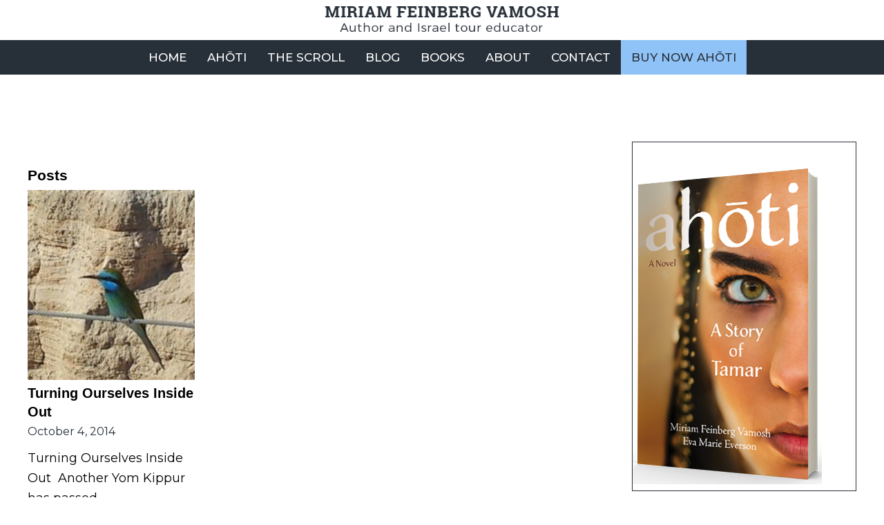

--- FILE ---
content_type: text/html; charset=UTF-8
request_url: https://miriamfeinbergvamosh.com/tag/bee-eaters/
body_size: 75776
content:
<!DOCTYPE html>
<html lang="en-US" class="html_stretched responsive av-preloader-disabled av-custom-lightbox  html_header_top html_logo_center html_bottom_nav_header html_menu_right html_custom html_header_sticky html_header_shrinking html_mobile_menu_phone html_header_searchicon_disabled html_content_align_center html_header_unstick_top_disabled html_header_stretch_disabled html_minimal_header html_av-submenu-hidden html_av-submenu-display-click html_av-overlay-side html_av-overlay-side-classic html_2 html_av-submenu-noclone html_entry_id_495 av-no-preview html_text_menu_active ">
<head><style>img.lazy{min-height:1px}</style><link href="https://miriamfeinbergvamosh.com/wp-content/plugins/w3-total-cache/pub/js/lazyload.min.js" as="script">
<meta charset="UTF-8" />


<!-- mobile setting -->
<meta name="viewport" content="width=device-width, initial-scale=1, maximum-scale=1">

<!-- Scripts/CSS and wp_head hook -->
<meta name='robots' content='index, follow, max-image-preview:large, max-snippet:-1, max-video-preview:-1' />
	<style>img:is([sizes="auto" i], [sizes^="auto," i]) { contain-intrinsic-size: 3000px 1500px }</style>
	
	<!-- This site is optimized with the Yoast SEO plugin v25.8 - https://yoast.com/wordpress/plugins/seo/ -->
	<title>bee-eaters Archives - Miriam Feinberg Vamosh&#039;s blog</title>
	<link rel="canonical" href="https://miriamfeinbergvamosh.com/tag/bee-eaters/" />
	<meta property="og:locale" content="en_US" />
	<meta property="og:type" content="article" />
	<meta property="og:title" content="bee-eaters Archives - Miriam Feinberg Vamosh&#039;s blog" />
	<meta property="og:url" content="https://miriamfeinbergvamosh.com/tag/bee-eaters/" />
	<meta property="og:site_name" content="Miriam Feinberg Vamosh&#039;s blog" />
	<meta name="twitter:card" content="summary_large_image" />
	<script type="application/ld+json" class="yoast-schema-graph">{"@context":"https://schema.org","@graph":[{"@type":"CollectionPage","@id":"https://miriamfeinbergvamosh.com/tag/bee-eaters/","url":"https://miriamfeinbergvamosh.com/tag/bee-eaters/","name":"bee-eaters Archives - Miriam Feinberg Vamosh&#039;s blog","isPartOf":{"@id":"https://miriamfeinbergvamosh.com/#website"},"primaryImageOfPage":{"@id":"https://miriamfeinbergvamosh.com/tag/bee-eaters/#primaryimage"},"image":{"@id":"https://miriamfeinbergvamosh.com/tag/bee-eaters/#primaryimage"},"thumbnailUrl":"https://miriamfeinbergvamosh.com/wp-content/uploads/2014/10/Bird-bee-eater-Qumran-2013-bigger.jpg","breadcrumb":{"@id":"https://miriamfeinbergvamosh.com/tag/bee-eaters/#breadcrumb"},"inLanguage":"en-US"},{"@type":"ImageObject","inLanguage":"en-US","@id":"https://miriamfeinbergvamosh.com/tag/bee-eaters/#primaryimage","url":"https://miriamfeinbergvamosh.com/wp-content/uploads/2014/10/Bird-bee-eater-Qumran-2013-bigger.jpg","contentUrl":"https://miriamfeinbergvamosh.com/wp-content/uploads/2014/10/Bird-bee-eater-Qumran-2013-bigger.jpg","width":352,"height":600},{"@type":"BreadcrumbList","@id":"https://miriamfeinbergvamosh.com/tag/bee-eaters/#breadcrumb","itemListElement":[{"@type":"ListItem","position":1,"name":"Home","item":"https://miriamfeinbergvamosh.com/home/"},{"@type":"ListItem","position":2,"name":"bee-eaters"}]},{"@type":"WebSite","@id":"https://miriamfeinbergvamosh.com/#website","url":"https://miriamfeinbergvamosh.com/","name":"Miriam Feinberg Vamosh&#039;s blog","description":"Miriam Feinberg Vamosh&#039;s blog","potentialAction":[{"@type":"SearchAction","target":{"@type":"EntryPoint","urlTemplate":"https://miriamfeinbergvamosh.com/?s={search_term_string}"},"query-input":{"@type":"PropertyValueSpecification","valueRequired":true,"valueName":"search_term_string"}}],"inLanguage":"en-US"}]}</script>
	<!-- / Yoast SEO plugin. -->


<link rel="alternate" type="application/rss+xml" title="Miriam Feinberg Vamosh&#039;s blog &raquo; Feed" href="https://miriamfeinbergvamosh.com/feed/" />
<link rel="alternate" type="application/rss+xml" title="Miriam Feinberg Vamosh&#039;s blog &raquo; Comments Feed" href="https://miriamfeinbergvamosh.com/comments/feed/" />
<link rel="alternate" type="application/rss+xml" title="Miriam Feinberg Vamosh&#039;s blog &raquo; bee-eaters Tag Feed" href="https://miriamfeinbergvamosh.com/tag/bee-eaters/feed/" />
		<!-- This site uses the Google Analytics by MonsterInsights plugin v9.7.0 - Using Analytics tracking - https://www.monsterinsights.com/ -->
							<script src="//www.googletagmanager.com/gtag/js?id=G-JZ5FRNMB24"  data-cfasync="false" data-wpfc-render="false" type="text/javascript" async></script>
			<script data-cfasync="false" data-wpfc-render="false" type="text/javascript">
				var mi_version = '9.7.0';
				var mi_track_user = true;
				var mi_no_track_reason = '';
								var MonsterInsightsDefaultLocations = {"page_location":"https:\/\/miriamfeinbergvamosh.com\/tag\/bee-eaters\/"};
								if ( typeof MonsterInsightsPrivacyGuardFilter === 'function' ) {
					var MonsterInsightsLocations = (typeof MonsterInsightsExcludeQuery === 'object') ? MonsterInsightsPrivacyGuardFilter( MonsterInsightsExcludeQuery ) : MonsterInsightsPrivacyGuardFilter( MonsterInsightsDefaultLocations );
				} else {
					var MonsterInsightsLocations = (typeof MonsterInsightsExcludeQuery === 'object') ? MonsterInsightsExcludeQuery : MonsterInsightsDefaultLocations;
				}

								var disableStrs = [
										'ga-disable-G-JZ5FRNMB24',
									];

				/* Function to detect opted out users */
				function __gtagTrackerIsOptedOut() {
					for (var index = 0; index < disableStrs.length; index++) {
						if (document.cookie.indexOf(disableStrs[index] + '=true') > -1) {
							return true;
						}
					}

					return false;
				}

				/* Disable tracking if the opt-out cookie exists. */
				if (__gtagTrackerIsOptedOut()) {
					for (var index = 0; index < disableStrs.length; index++) {
						window[disableStrs[index]] = true;
					}
				}

				/* Opt-out function */
				function __gtagTrackerOptout() {
					for (var index = 0; index < disableStrs.length; index++) {
						document.cookie = disableStrs[index] + '=true; expires=Thu, 31 Dec 2099 23:59:59 UTC; path=/';
						window[disableStrs[index]] = true;
					}
				}

				if ('undefined' === typeof gaOptout) {
					function gaOptout() {
						__gtagTrackerOptout();
					}
				}
								window.dataLayer = window.dataLayer || [];

				window.MonsterInsightsDualTracker = {
					helpers: {},
					trackers: {},
				};
				if (mi_track_user) {
					function __gtagDataLayer() {
						dataLayer.push(arguments);
					}

					function __gtagTracker(type, name, parameters) {
						if (!parameters) {
							parameters = {};
						}

						if (parameters.send_to) {
							__gtagDataLayer.apply(null, arguments);
							return;
						}

						if (type === 'event') {
														parameters.send_to = monsterinsights_frontend.v4_id;
							var hookName = name;
							if (typeof parameters['event_category'] !== 'undefined') {
								hookName = parameters['event_category'] + ':' + name;
							}

							if (typeof MonsterInsightsDualTracker.trackers[hookName] !== 'undefined') {
								MonsterInsightsDualTracker.trackers[hookName](parameters);
							} else {
								__gtagDataLayer('event', name, parameters);
							}
							
						} else {
							__gtagDataLayer.apply(null, arguments);
						}
					}

					__gtagTracker('js', new Date());
					__gtagTracker('set', {
						'developer_id.dZGIzZG': true,
											});
					if ( MonsterInsightsLocations.page_location ) {
						__gtagTracker('set', MonsterInsightsLocations);
					}
										__gtagTracker('config', 'G-JZ5FRNMB24', {"forceSSL":"true"} );
										window.gtag = __gtagTracker;										(function () {
						/* https://developers.google.com/analytics/devguides/collection/analyticsjs/ */
						/* ga and __gaTracker compatibility shim. */
						var noopfn = function () {
							return null;
						};
						var newtracker = function () {
							return new Tracker();
						};
						var Tracker = function () {
							return null;
						};
						var p = Tracker.prototype;
						p.get = noopfn;
						p.set = noopfn;
						p.send = function () {
							var args = Array.prototype.slice.call(arguments);
							args.unshift('send');
							__gaTracker.apply(null, args);
						};
						var __gaTracker = function () {
							var len = arguments.length;
							if (len === 0) {
								return;
							}
							var f = arguments[len - 1];
							if (typeof f !== 'object' || f === null || typeof f.hitCallback !== 'function') {
								if ('send' === arguments[0]) {
									var hitConverted, hitObject = false, action;
									if ('event' === arguments[1]) {
										if ('undefined' !== typeof arguments[3]) {
											hitObject = {
												'eventAction': arguments[3],
												'eventCategory': arguments[2],
												'eventLabel': arguments[4],
												'value': arguments[5] ? arguments[5] : 1,
											}
										}
									}
									if ('pageview' === arguments[1]) {
										if ('undefined' !== typeof arguments[2]) {
											hitObject = {
												'eventAction': 'page_view',
												'page_path': arguments[2],
											}
										}
									}
									if (typeof arguments[2] === 'object') {
										hitObject = arguments[2];
									}
									if (typeof arguments[5] === 'object') {
										Object.assign(hitObject, arguments[5]);
									}
									if ('undefined' !== typeof arguments[1].hitType) {
										hitObject = arguments[1];
										if ('pageview' === hitObject.hitType) {
											hitObject.eventAction = 'page_view';
										}
									}
									if (hitObject) {
										action = 'timing' === arguments[1].hitType ? 'timing_complete' : hitObject.eventAction;
										hitConverted = mapArgs(hitObject);
										__gtagTracker('event', action, hitConverted);
									}
								}
								return;
							}

							function mapArgs(args) {
								var arg, hit = {};
								var gaMap = {
									'eventCategory': 'event_category',
									'eventAction': 'event_action',
									'eventLabel': 'event_label',
									'eventValue': 'event_value',
									'nonInteraction': 'non_interaction',
									'timingCategory': 'event_category',
									'timingVar': 'name',
									'timingValue': 'value',
									'timingLabel': 'event_label',
									'page': 'page_path',
									'location': 'page_location',
									'title': 'page_title',
									'referrer' : 'page_referrer',
								};
								for (arg in args) {
																		if (!(!args.hasOwnProperty(arg) || !gaMap.hasOwnProperty(arg))) {
										hit[gaMap[arg]] = args[arg];
									} else {
										hit[arg] = args[arg];
									}
								}
								return hit;
							}

							try {
								f.hitCallback();
							} catch (ex) {
							}
						};
						__gaTracker.create = newtracker;
						__gaTracker.getByName = newtracker;
						__gaTracker.getAll = function () {
							return [];
						};
						__gaTracker.remove = noopfn;
						__gaTracker.loaded = true;
						window['__gaTracker'] = __gaTracker;
					})();
									} else {
										console.log("");
					(function () {
						function __gtagTracker() {
							return null;
						}

						window['__gtagTracker'] = __gtagTracker;
						window['gtag'] = __gtagTracker;
					})();
									}
			</script>
			
							<!-- / Google Analytics by MonsterInsights -->
		
<!-- google webfont font replacement -->

			<script type='text/javascript'>
			if(!document.cookie.match(/aviaPrivacyGoogleWebfontsDisabled/)){
				(function() {
					var f = document.createElement('link');
					
					f.type 	= 'text/css';
					f.rel 	= 'stylesheet';
					f.href 	= '//fonts.googleapis.com/css?family=Roboto+Slab:100,300,400,700%7CMontserrat:100,200,300,400,500,600,700,800,900';
					f.id 	= 'avia-google-webfont';
					
					document.getElementsByTagName('head')[0].appendChild(f);
				})();
			}
			</script>
			<script type="text/javascript">
/* <![CDATA[ */
window._wpemojiSettings = {"baseUrl":"https:\/\/s.w.org\/images\/core\/emoji\/16.0.1\/72x72\/","ext":".png","svgUrl":"https:\/\/s.w.org\/images\/core\/emoji\/16.0.1\/svg\/","svgExt":".svg","source":{"concatemoji":"https:\/\/miriamfeinbergvamosh.com\/wp-includes\/js\/wp-emoji-release.min.js?ver=6.8.3"}};
/*! This file is auto-generated */
!function(s,n){var o,i,e;function c(e){try{var t={supportTests:e,timestamp:(new Date).valueOf()};sessionStorage.setItem(o,JSON.stringify(t))}catch(e){}}function p(e,t,n){e.clearRect(0,0,e.canvas.width,e.canvas.height),e.fillText(t,0,0);var t=new Uint32Array(e.getImageData(0,0,e.canvas.width,e.canvas.height).data),a=(e.clearRect(0,0,e.canvas.width,e.canvas.height),e.fillText(n,0,0),new Uint32Array(e.getImageData(0,0,e.canvas.width,e.canvas.height).data));return t.every(function(e,t){return e===a[t]})}function u(e,t){e.clearRect(0,0,e.canvas.width,e.canvas.height),e.fillText(t,0,0);for(var n=e.getImageData(16,16,1,1),a=0;a<n.data.length;a++)if(0!==n.data[a])return!1;return!0}function f(e,t,n,a){switch(t){case"flag":return n(e,"\ud83c\udff3\ufe0f\u200d\u26a7\ufe0f","\ud83c\udff3\ufe0f\u200b\u26a7\ufe0f")?!1:!n(e,"\ud83c\udde8\ud83c\uddf6","\ud83c\udde8\u200b\ud83c\uddf6")&&!n(e,"\ud83c\udff4\udb40\udc67\udb40\udc62\udb40\udc65\udb40\udc6e\udb40\udc67\udb40\udc7f","\ud83c\udff4\u200b\udb40\udc67\u200b\udb40\udc62\u200b\udb40\udc65\u200b\udb40\udc6e\u200b\udb40\udc67\u200b\udb40\udc7f");case"emoji":return!a(e,"\ud83e\udedf")}return!1}function g(e,t,n,a){var r="undefined"!=typeof WorkerGlobalScope&&self instanceof WorkerGlobalScope?new OffscreenCanvas(300,150):s.createElement("canvas"),o=r.getContext("2d",{willReadFrequently:!0}),i=(o.textBaseline="top",o.font="600 32px Arial",{});return e.forEach(function(e){i[e]=t(o,e,n,a)}),i}function t(e){var t=s.createElement("script");t.src=e,t.defer=!0,s.head.appendChild(t)}"undefined"!=typeof Promise&&(o="wpEmojiSettingsSupports",i=["flag","emoji"],n.supports={everything:!0,everythingExceptFlag:!0},e=new Promise(function(e){s.addEventListener("DOMContentLoaded",e,{once:!0})}),new Promise(function(t){var n=function(){try{var e=JSON.parse(sessionStorage.getItem(o));if("object"==typeof e&&"number"==typeof e.timestamp&&(new Date).valueOf()<e.timestamp+604800&&"object"==typeof e.supportTests)return e.supportTests}catch(e){}return null}();if(!n){if("undefined"!=typeof Worker&&"undefined"!=typeof OffscreenCanvas&&"undefined"!=typeof URL&&URL.createObjectURL&&"undefined"!=typeof Blob)try{var e="postMessage("+g.toString()+"("+[JSON.stringify(i),f.toString(),p.toString(),u.toString()].join(",")+"));",a=new Blob([e],{type:"text/javascript"}),r=new Worker(URL.createObjectURL(a),{name:"wpTestEmojiSupports"});return void(r.onmessage=function(e){c(n=e.data),r.terminate(),t(n)})}catch(e){}c(n=g(i,f,p,u))}t(n)}).then(function(e){for(var t in e)n.supports[t]=e[t],n.supports.everything=n.supports.everything&&n.supports[t],"flag"!==t&&(n.supports.everythingExceptFlag=n.supports.everythingExceptFlag&&n.supports[t]);n.supports.everythingExceptFlag=n.supports.everythingExceptFlag&&!n.supports.flag,n.DOMReady=!1,n.readyCallback=function(){n.DOMReady=!0}}).then(function(){return e}).then(function(){var e;n.supports.everything||(n.readyCallback(),(e=n.source||{}).concatemoji?t(e.concatemoji):e.wpemoji&&e.twemoji&&(t(e.twemoji),t(e.wpemoji)))}))}((window,document),window._wpemojiSettings);
/* ]]> */
</script>
<link rel='stylesheet' id='avia-grid-css' href='https://miriamfeinbergvamosh.com/wp-content/themes/enfold/css/grid.css?ver=4.5.5' type='text/css' media='all' />
<link rel='stylesheet' id='avia-base-css' href='https://miriamfeinbergvamosh.com/wp-content/themes/enfold/css/base.css?ver=4.5.5' type='text/css' media='all' />
<link rel='stylesheet' id='avia-layout-css' href='https://miriamfeinbergvamosh.com/wp-content/themes/enfold/css/layout.css?ver=4.5.5' type='text/css' media='all' />
<link rel='stylesheet' id='avia-module-blog-css' href='https://miriamfeinbergvamosh.com/wp-content/themes/enfold/config-templatebuilder/avia-shortcodes/blog/blog.css?ver=6.8.3' type='text/css' media='all' />
<link rel='stylesheet' id='avia-module-postslider-css' href='https://miriamfeinbergvamosh.com/wp-content/themes/enfold/config-templatebuilder/avia-shortcodes/postslider/postslider.css?ver=6.8.3' type='text/css' media='all' />
<link rel='stylesheet' id='avia-module-button-css' href='https://miriamfeinbergvamosh.com/wp-content/themes/enfold/config-templatebuilder/avia-shortcodes/buttons/buttons.css?ver=6.8.3' type='text/css' media='all' />
<link rel='stylesheet' id='avia-module-comments-css' href='https://miriamfeinbergvamosh.com/wp-content/themes/enfold/config-templatebuilder/avia-shortcodes/comments/comments.css?ver=6.8.3' type='text/css' media='all' />
<link rel='stylesheet' id='avia-module-gallery-css' href='https://miriamfeinbergvamosh.com/wp-content/themes/enfold/config-templatebuilder/avia-shortcodes/gallery/gallery.css?ver=6.8.3' type='text/css' media='all' />
<link rel='stylesheet' id='avia-module-gridrow-css' href='https://miriamfeinbergvamosh.com/wp-content/themes/enfold/config-templatebuilder/avia-shortcodes/grid_row/grid_row.css?ver=6.8.3' type='text/css' media='all' />
<link rel='stylesheet' id='avia-module-icon-css' href='https://miriamfeinbergvamosh.com/wp-content/themes/enfold/config-templatebuilder/avia-shortcodes/icon/icon.css?ver=6.8.3' type='text/css' media='all' />
<link rel='stylesheet' id='avia-module-image-css' href='https://miriamfeinbergvamosh.com/wp-content/themes/enfold/config-templatebuilder/avia-shortcodes/image/image.css?ver=6.8.3' type='text/css' media='all' />
<link rel='stylesheet' id='avia-module-slideshow-ls-css' href='https://miriamfeinbergvamosh.com/wp-content/themes/enfold/config-templatebuilder/avia-shortcodes/slideshow_layerslider/slideshow_layerslider.css?ver=6.8.3' type='text/css' media='all' />
<link rel='stylesheet' id='avia-module-social-css' href='https://miriamfeinbergvamosh.com/wp-content/themes/enfold/config-templatebuilder/avia-shortcodes/social_share/social_share.css?ver=6.8.3' type='text/css' media='all' />
<link rel='stylesheet' id='avia-module-slideshow-css' href='https://miriamfeinbergvamosh.com/wp-content/themes/enfold/config-templatebuilder/avia-shortcodes/slideshow/slideshow.css?ver=6.8.3' type='text/css' media='all' />
<link rel='stylesheet' id='avia-module-testimonials-css' href='https://miriamfeinbergvamosh.com/wp-content/themes/enfold/config-templatebuilder/avia-shortcodes/testimonials/testimonials.css?ver=6.8.3' type='text/css' media='all' />
<link rel='stylesheet' id='avia-module-video-css' href='https://miriamfeinbergvamosh.com/wp-content/themes/enfold/config-templatebuilder/avia-shortcodes/video/video.css?ver=6.8.3' type='text/css' media='all' />
<style id='wp-emoji-styles-inline-css' type='text/css'>

	img.wp-smiley, img.emoji {
		display: inline !important;
		border: none !important;
		box-shadow: none !important;
		height: 1em !important;
		width: 1em !important;
		margin: 0 0.07em !important;
		vertical-align: -0.1em !important;
		background: none !important;
		padding: 0 !important;
	}
</style>
<link rel='stylesheet' id='wp-block-library-css' href='https://miriamfeinbergvamosh.com/wp-includes/css/dist/block-library/style.min.css?ver=6.8.3' type='text/css' media='all' />
<style id='classic-theme-styles-inline-css' type='text/css'>
/*! This file is auto-generated */
.wp-block-button__link{color:#fff;background-color:#32373c;border-radius:9999px;box-shadow:none;text-decoration:none;padding:calc(.667em + 2px) calc(1.333em + 2px);font-size:1.125em}.wp-block-file__button{background:#32373c;color:#fff;text-decoration:none}
</style>
<style id='global-styles-inline-css' type='text/css'>
:root{--wp--preset--aspect-ratio--square: 1;--wp--preset--aspect-ratio--4-3: 4/3;--wp--preset--aspect-ratio--3-4: 3/4;--wp--preset--aspect-ratio--3-2: 3/2;--wp--preset--aspect-ratio--2-3: 2/3;--wp--preset--aspect-ratio--16-9: 16/9;--wp--preset--aspect-ratio--9-16: 9/16;--wp--preset--color--black: #000000;--wp--preset--color--cyan-bluish-gray: #abb8c3;--wp--preset--color--white: #ffffff;--wp--preset--color--pale-pink: #f78da7;--wp--preset--color--vivid-red: #cf2e2e;--wp--preset--color--luminous-vivid-orange: #ff6900;--wp--preset--color--luminous-vivid-amber: #fcb900;--wp--preset--color--light-green-cyan: #7bdcb5;--wp--preset--color--vivid-green-cyan: #00d084;--wp--preset--color--pale-cyan-blue: #8ed1fc;--wp--preset--color--vivid-cyan-blue: #0693e3;--wp--preset--color--vivid-purple: #9b51e0;--wp--preset--gradient--vivid-cyan-blue-to-vivid-purple: linear-gradient(135deg,rgba(6,147,227,1) 0%,rgb(155,81,224) 100%);--wp--preset--gradient--light-green-cyan-to-vivid-green-cyan: linear-gradient(135deg,rgb(122,220,180) 0%,rgb(0,208,130) 100%);--wp--preset--gradient--luminous-vivid-amber-to-luminous-vivid-orange: linear-gradient(135deg,rgba(252,185,0,1) 0%,rgba(255,105,0,1) 100%);--wp--preset--gradient--luminous-vivid-orange-to-vivid-red: linear-gradient(135deg,rgba(255,105,0,1) 0%,rgb(207,46,46) 100%);--wp--preset--gradient--very-light-gray-to-cyan-bluish-gray: linear-gradient(135deg,rgb(238,238,238) 0%,rgb(169,184,195) 100%);--wp--preset--gradient--cool-to-warm-spectrum: linear-gradient(135deg,rgb(74,234,220) 0%,rgb(151,120,209) 20%,rgb(207,42,186) 40%,rgb(238,44,130) 60%,rgb(251,105,98) 80%,rgb(254,248,76) 100%);--wp--preset--gradient--blush-light-purple: linear-gradient(135deg,rgb(255,206,236) 0%,rgb(152,150,240) 100%);--wp--preset--gradient--blush-bordeaux: linear-gradient(135deg,rgb(254,205,165) 0%,rgb(254,45,45) 50%,rgb(107,0,62) 100%);--wp--preset--gradient--luminous-dusk: linear-gradient(135deg,rgb(255,203,112) 0%,rgb(199,81,192) 50%,rgb(65,88,208) 100%);--wp--preset--gradient--pale-ocean: linear-gradient(135deg,rgb(255,245,203) 0%,rgb(182,227,212) 50%,rgb(51,167,181) 100%);--wp--preset--gradient--electric-grass: linear-gradient(135deg,rgb(202,248,128) 0%,rgb(113,206,126) 100%);--wp--preset--gradient--midnight: linear-gradient(135deg,rgb(2,3,129) 0%,rgb(40,116,252) 100%);--wp--preset--font-size--small: 13px;--wp--preset--font-size--medium: 20px;--wp--preset--font-size--large: 36px;--wp--preset--font-size--x-large: 42px;--wp--preset--spacing--20: 0.44rem;--wp--preset--spacing--30: 0.67rem;--wp--preset--spacing--40: 1rem;--wp--preset--spacing--50: 1.5rem;--wp--preset--spacing--60: 2.25rem;--wp--preset--spacing--70: 3.38rem;--wp--preset--spacing--80: 5.06rem;--wp--preset--shadow--natural: 6px 6px 9px rgba(0, 0, 0, 0.2);--wp--preset--shadow--deep: 12px 12px 50px rgba(0, 0, 0, 0.4);--wp--preset--shadow--sharp: 6px 6px 0px rgba(0, 0, 0, 0.2);--wp--preset--shadow--outlined: 6px 6px 0px -3px rgba(255, 255, 255, 1), 6px 6px rgba(0, 0, 0, 1);--wp--preset--shadow--crisp: 6px 6px 0px rgba(0, 0, 0, 1);}:where(.is-layout-flex){gap: 0.5em;}:where(.is-layout-grid){gap: 0.5em;}body .is-layout-flex{display: flex;}.is-layout-flex{flex-wrap: wrap;align-items: center;}.is-layout-flex > :is(*, div){margin: 0;}body .is-layout-grid{display: grid;}.is-layout-grid > :is(*, div){margin: 0;}:where(.wp-block-columns.is-layout-flex){gap: 2em;}:where(.wp-block-columns.is-layout-grid){gap: 2em;}:where(.wp-block-post-template.is-layout-flex){gap: 1.25em;}:where(.wp-block-post-template.is-layout-grid){gap: 1.25em;}.has-black-color{color: var(--wp--preset--color--black) !important;}.has-cyan-bluish-gray-color{color: var(--wp--preset--color--cyan-bluish-gray) !important;}.has-white-color{color: var(--wp--preset--color--white) !important;}.has-pale-pink-color{color: var(--wp--preset--color--pale-pink) !important;}.has-vivid-red-color{color: var(--wp--preset--color--vivid-red) !important;}.has-luminous-vivid-orange-color{color: var(--wp--preset--color--luminous-vivid-orange) !important;}.has-luminous-vivid-amber-color{color: var(--wp--preset--color--luminous-vivid-amber) !important;}.has-light-green-cyan-color{color: var(--wp--preset--color--light-green-cyan) !important;}.has-vivid-green-cyan-color{color: var(--wp--preset--color--vivid-green-cyan) !important;}.has-pale-cyan-blue-color{color: var(--wp--preset--color--pale-cyan-blue) !important;}.has-vivid-cyan-blue-color{color: var(--wp--preset--color--vivid-cyan-blue) !important;}.has-vivid-purple-color{color: var(--wp--preset--color--vivid-purple) !important;}.has-black-background-color{background-color: var(--wp--preset--color--black) !important;}.has-cyan-bluish-gray-background-color{background-color: var(--wp--preset--color--cyan-bluish-gray) !important;}.has-white-background-color{background-color: var(--wp--preset--color--white) !important;}.has-pale-pink-background-color{background-color: var(--wp--preset--color--pale-pink) !important;}.has-vivid-red-background-color{background-color: var(--wp--preset--color--vivid-red) !important;}.has-luminous-vivid-orange-background-color{background-color: var(--wp--preset--color--luminous-vivid-orange) !important;}.has-luminous-vivid-amber-background-color{background-color: var(--wp--preset--color--luminous-vivid-amber) !important;}.has-light-green-cyan-background-color{background-color: var(--wp--preset--color--light-green-cyan) !important;}.has-vivid-green-cyan-background-color{background-color: var(--wp--preset--color--vivid-green-cyan) !important;}.has-pale-cyan-blue-background-color{background-color: var(--wp--preset--color--pale-cyan-blue) !important;}.has-vivid-cyan-blue-background-color{background-color: var(--wp--preset--color--vivid-cyan-blue) !important;}.has-vivid-purple-background-color{background-color: var(--wp--preset--color--vivid-purple) !important;}.has-black-border-color{border-color: var(--wp--preset--color--black) !important;}.has-cyan-bluish-gray-border-color{border-color: var(--wp--preset--color--cyan-bluish-gray) !important;}.has-white-border-color{border-color: var(--wp--preset--color--white) !important;}.has-pale-pink-border-color{border-color: var(--wp--preset--color--pale-pink) !important;}.has-vivid-red-border-color{border-color: var(--wp--preset--color--vivid-red) !important;}.has-luminous-vivid-orange-border-color{border-color: var(--wp--preset--color--luminous-vivid-orange) !important;}.has-luminous-vivid-amber-border-color{border-color: var(--wp--preset--color--luminous-vivid-amber) !important;}.has-light-green-cyan-border-color{border-color: var(--wp--preset--color--light-green-cyan) !important;}.has-vivid-green-cyan-border-color{border-color: var(--wp--preset--color--vivid-green-cyan) !important;}.has-pale-cyan-blue-border-color{border-color: var(--wp--preset--color--pale-cyan-blue) !important;}.has-vivid-cyan-blue-border-color{border-color: var(--wp--preset--color--vivid-cyan-blue) !important;}.has-vivid-purple-border-color{border-color: var(--wp--preset--color--vivid-purple) !important;}.has-vivid-cyan-blue-to-vivid-purple-gradient-background{background: var(--wp--preset--gradient--vivid-cyan-blue-to-vivid-purple) !important;}.has-light-green-cyan-to-vivid-green-cyan-gradient-background{background: var(--wp--preset--gradient--light-green-cyan-to-vivid-green-cyan) !important;}.has-luminous-vivid-amber-to-luminous-vivid-orange-gradient-background{background: var(--wp--preset--gradient--luminous-vivid-amber-to-luminous-vivid-orange) !important;}.has-luminous-vivid-orange-to-vivid-red-gradient-background{background: var(--wp--preset--gradient--luminous-vivid-orange-to-vivid-red) !important;}.has-very-light-gray-to-cyan-bluish-gray-gradient-background{background: var(--wp--preset--gradient--very-light-gray-to-cyan-bluish-gray) !important;}.has-cool-to-warm-spectrum-gradient-background{background: var(--wp--preset--gradient--cool-to-warm-spectrum) !important;}.has-blush-light-purple-gradient-background{background: var(--wp--preset--gradient--blush-light-purple) !important;}.has-blush-bordeaux-gradient-background{background: var(--wp--preset--gradient--blush-bordeaux) !important;}.has-luminous-dusk-gradient-background{background: var(--wp--preset--gradient--luminous-dusk) !important;}.has-pale-ocean-gradient-background{background: var(--wp--preset--gradient--pale-ocean) !important;}.has-electric-grass-gradient-background{background: var(--wp--preset--gradient--electric-grass) !important;}.has-midnight-gradient-background{background: var(--wp--preset--gradient--midnight) !important;}.has-small-font-size{font-size: var(--wp--preset--font-size--small) !important;}.has-medium-font-size{font-size: var(--wp--preset--font-size--medium) !important;}.has-large-font-size{font-size: var(--wp--preset--font-size--large) !important;}.has-x-large-font-size{font-size: var(--wp--preset--font-size--x-large) !important;}
:where(.wp-block-post-template.is-layout-flex){gap: 1.25em;}:where(.wp-block-post-template.is-layout-grid){gap: 1.25em;}
:where(.wp-block-columns.is-layout-flex){gap: 2em;}:where(.wp-block-columns.is-layout-grid){gap: 2em;}
:root :where(.wp-block-pullquote){font-size: 1.5em;line-height: 1.6;}
</style>
<link rel='stylesheet' id='contact-form-7-css' href='https://miriamfeinbergvamosh.com/wp-content/plugins/contact-form-7/includes/css/styles.css?ver=6.1.1' type='text/css' media='all' />
<link rel='stylesheet' id='avia-scs-css' href='https://miriamfeinbergvamosh.com/wp-content/themes/enfold/css/shortcodes.css?ver=4.5.5' type='text/css' media='all' />
<link rel='stylesheet' id='avia-widget-css-css' href='https://miriamfeinbergvamosh.com/wp-content/themes/enfold/css/avia-snippet-widget.css?ver=4.5.5' type='text/css' media='screen' />
<link rel='stylesheet' id='avia-dynamic-css' href='https://miriamfeinbergvamosh.com/wp-content/uploads/dynamic_avia/enfold_child.css?ver=5c9b6ae5cc468' type='text/css' media='all' />
<link rel='stylesheet' id='avia-custom-css' href='https://miriamfeinbergvamosh.com/wp-content/themes/enfold/css/custom.css?ver=4.5.5' type='text/css' media='all' />
<link rel='stylesheet' id='avia-style-css' href='https://miriamfeinbergvamosh.com/wp-content/themes/enfold-child/style.css?ver=4.5.5' type='text/css' media='all' />
<link rel='stylesheet' id='recent-posts-widget-with-thumbnails-public-style-css' href='https://miriamfeinbergvamosh.com/wp-content/plugins/recent-posts-widget-with-thumbnails/public.css?ver=7.1.1' type='text/css' media='all' />
<script type="text/javascript" src="https://miriamfeinbergvamosh.com/wp-includes/js/jquery/jquery.min.js?ver=3.7.1" id="jquery-core-js"></script>
<script type="text/javascript" src="https://miriamfeinbergvamosh.com/wp-includes/js/jquery/jquery-migrate.min.js?ver=3.4.1" id="jquery-migrate-js"></script>
<script type="text/javascript" src="https://miriamfeinbergvamosh.com/wp-content/plugins/google-analytics-for-wordpress/assets/js/frontend-gtag.min.js?ver=9.7.0" id="monsterinsights-frontend-script-js" async="async" data-wp-strategy="async"></script>
<script data-cfasync="false" data-wpfc-render="false" type="text/javascript" id='monsterinsights-frontend-script-js-extra'>/* <![CDATA[ */
var monsterinsights_frontend = {"js_events_tracking":"true","download_extensions":"doc,pdf,ppt,zip,xls,docx,pptx,xlsx","inbound_paths":"[]","home_url":"https:\/\/miriamfeinbergvamosh.com","hash_tracking":"false","v4_id":"G-JZ5FRNMB24"};/* ]]> */
</script>
<link rel="https://api.w.org/" href="https://miriamfeinbergvamosh.com/wp-json/" /><link rel="alternate" title="JSON" type="application/json" href="https://miriamfeinbergvamosh.com/wp-json/wp/v2/tags/168" /><link rel="EditURI" type="application/rsd+xml" title="RSD" href="https://miriamfeinbergvamosh.com/xmlrpc.php?rsd" />
<meta name="generator" content="WordPress 6.8.3" />
<script type="text/javascript">
(function(url){
	if(/(?:Chrome\/26\.0\.1410\.63 Safari\/537\.31|WordfenceTestMonBot)/.test(navigator.userAgent)){ return; }
	var addEvent = function(evt, handler) {
		if (window.addEventListener) {
			document.addEventListener(evt, handler, false);
		} else if (window.attachEvent) {
			document.attachEvent('on' + evt, handler);
		}
	};
	var removeEvent = function(evt, handler) {
		if (window.removeEventListener) {
			document.removeEventListener(evt, handler, false);
		} else if (window.detachEvent) {
			document.detachEvent('on' + evt, handler);
		}
	};
	var evts = 'contextmenu dblclick drag dragend dragenter dragleave dragover dragstart drop keydown keypress keyup mousedown mousemove mouseout mouseover mouseup mousewheel scroll'.split(' ');
	var logHuman = function() {
		if (window.wfLogHumanRan) { return; }
		window.wfLogHumanRan = true;
		var wfscr = document.createElement('script');
		wfscr.type = 'text/javascript';
		wfscr.async = true;
		wfscr.src = url + '&r=' + Math.random();
		(document.getElementsByTagName('head')[0]||document.getElementsByTagName('body')[0]).appendChild(wfscr);
		for (var i = 0; i < evts.length; i++) {
			removeEvent(evts[i], logHuman);
		}
	};
	for (var i = 0; i < evts.length; i++) {
		addEvent(evts[i], logHuman);
	}
})('//miriamfeinbergvamosh.com/?wordfence_lh=1&hid=DCB1F88C633402FB22B26A9FBE39D99C');
</script><link rel="profile" href="https://gmpg.org/xfn/11" />
<link rel="alternate" type="application/rss+xml" title="Miriam Feinberg Vamosh&#039;s blog RSS2 Feed" href="https://miriamfeinbergvamosh.com/feed/" />
<link rel="pingback" href="https://miriamfeinbergvamosh.com/xmlrpc.php" />

<style type='text/css' media='screen'>
 #top #header_main > .container, #top #header_main > .container .main_menu  .av-main-nav > li > a, #top #header_main #menu-item-shop .cart_dropdown_link{ height:115px; line-height: 115px; }
 .html_top_nav_header .av-logo-container{ height:115px;  }
 .html_header_top.html_header_sticky #top #wrap_all #main{ padding-top:165px; } 
</style>
<!--[if lt IE 9]><script src="https://miriamfeinbergvamosh.com/wp-content/themes/enfold/js/html5shiv.js"></script><![endif]-->
<link rel="icon" href="https://miriamfeinbergvamosh.com/wp-content/uploads/2019/03/favicon.png" type="image/png">
<meta name="generator" content="Powered by WPBakery Page Builder - drag and drop page builder for WordPress."/>

<!-- To speed up the rendering and to display the site as fast as possible to the user we include some styles and scripts for above the fold content inline -->
<script type="text/javascript">'use strict';var avia_is_mobile=!1;if(/Android|webOS|iPhone|iPad|iPod|BlackBerry|IEMobile|Opera Mini/i.test(navigator.userAgent)&&'ontouchstart' in document.documentElement){avia_is_mobile=!0;document.documentElement.className+=' avia_mobile '}
else{document.documentElement.className+=' avia_desktop '};document.documentElement.className+=' js_active ';(function(){var e=['-webkit-','-moz-','-ms-',''],n='';for(var t in e){if(e[t]+'transform' in document.documentElement.style){document.documentElement.className+=' avia_transform ';n=e[t]+'transform'};if(e[t]+'perspective' in document.documentElement.style)document.documentElement.className+=' avia_transform3d '};if(typeof document.getElementsByClassName=='function'&&typeof document.documentElement.getBoundingClientRect=='function'&&avia_is_mobile==!1){if(n&&window.innerHeight>0){setTimeout(function(){var e=0,o={},a=0,t=document.getElementsByClassName('av-parallax'),i=window.pageYOffset||document.documentElement.scrollTop;for(e=0;e<t.length;e++){t[e].style.top='0px';o=t[e].getBoundingClientRect();a=Math.ceil((window.innerHeight+i-o.top)*0.3);t[e].style[n]='translate(0px, '+a+'px)';t[e].style.top='auto';t[e].className+=' enabled-parallax '}},50)}}})();</script><noscript><style> .wpb_animate_when_almost_visible { opacity: 1; }</style></noscript><style type='text/css'>
@font-face {font-family: 'entypo-fontello'; font-weight: normal; font-style: normal;
src: url('https://miriamfeinbergvamosh.com/wp-content/themes/enfold/config-templatebuilder/avia-template-builder/assets/fonts/entypo-fontello.eot');
src: url('https://miriamfeinbergvamosh.com/wp-content/themes/enfold/config-templatebuilder/avia-template-builder/assets/fonts/entypo-fontello.eot?#iefix') format('embedded-opentype'), 
url('https://miriamfeinbergvamosh.com/wp-content/themes/enfold/config-templatebuilder/avia-template-builder/assets/fonts/entypo-fontello.woff') format('woff'), 
url('https://miriamfeinbergvamosh.com/wp-content/themes/enfold/config-templatebuilder/avia-template-builder/assets/fonts/entypo-fontello.ttf') format('truetype'), 
url('https://miriamfeinbergvamosh.com/wp-content/themes/enfold/config-templatebuilder/avia-template-builder/assets/fonts/entypo-fontello.svg#entypo-fontello') format('svg');
} #top .avia-font-entypo-fontello, body .avia-font-entypo-fontello, html body [data-av_iconfont='entypo-fontello']:before{ font-family: 'entypo-fontello'; }
</style>

<!--
Debugging Info for Theme support: 

Theme: Enfold
Version: 4.5.5
Installed: enfold
AviaFramework Version: 5.0
AviaBuilder Version: 0.9.5
aviaElementManager Version: 1.0.1
- - - - - - - - - - -
ChildTheme: Enfold Child
ChildTheme Version: 1.0
ChildTheme Installed: enfold

ML:512-PU:96-PLA:20
WP:6.8.3
Compress: CSS:disabled - JS:all theme files
Updates: disabled
PLAu:17
-->
</head>




<body data-rsssl=1 id="top" class="archive tag tag-bee-eaters tag-168 wp-theme-enfold wp-child-theme-enfold-child  rtl_columns stretched roboto+slab montserrat no_sidebar_border wpb-js-composer js-comp-ver-6.2.0 vc_responsive" itemscope="itemscope" itemtype="https://schema.org/WebPage" >

	
	<div id='wrap_all'>

	
<header id='header' class='all_colors header_color light_bg_color  av_header_top av_logo_center av_bottom_nav_header av_menu_right av_custom av_header_sticky av_header_shrinking av_header_stretch_disabled av_mobile_menu_phone av_header_searchicon_disabled av_header_unstick_top_disabled av_minimal_header av_header_border_disabled'  role="banner" itemscope="itemscope" itemtype="https://schema.org/WPHeader" >

		<div  id='header_main' class='container_wrap container_wrap_logo'>
	
        <div class='container av-logo-container'><div class='inner-container'><span class='logo'><a href='https://miriamfeinbergvamosh.com/'><img class="lazy" height='100' width='300' src="data:image/svg+xml,%3Csvg%20xmlns='http://www.w3.org/2000/svg'%20viewBox='0%200%20300%20100'%3E%3C/svg%3E" data-src='https://miriamfeinbergvamosh.com/wp-content/uploads/2019/03/LOGO.png' alt='Miriam Feinberg Vamosh&#039;s blog' /></a></span></div></div><div id='header_main_alternate' class='container_wrap'><div class='container'><nav class='main_menu' data-selectname='Select a page'  role="navigation" itemscope="itemscope" itemtype="https://schema.org/SiteNavigationElement" ><div class="avia-menu av-main-nav-wrap"><ul id="avia-menu" class="menu av-main-nav"><li id="menu-item-2118" class="menu-item menu-item-type-post_type menu-item-object-page menu-item-home menu-item-top-level menu-item-top-level-1"><a href="https://miriamfeinbergvamosh.com/" itemprop="url"><span class="avia-bullet"></span><span class="avia-menu-text">HOME</span><span class="avia-menu-fx"><span class="avia-arrow-wrap"><span class="avia-arrow"></span></span></span></a></li>
<li id="menu-item-2981" class="menu-item menu-item-type-post_type menu-item-object-page menu-item-mega-parent  menu-item-top-level menu-item-top-level-2"><a href="https://miriamfeinbergvamosh.com/ahoti-a-story-of-tamar/" itemprop="url"><span class="avia-bullet"></span><span class="avia-menu-text">AHŌTI</span><span class="avia-menu-fx"><span class="avia-arrow-wrap"><span class="avia-arrow"></span></span></span></a></li>
<li id="menu-item-125" class="menu-item menu-item-type-post_type menu-item-object-page menu-item-top-level menu-item-top-level-3"><a href="https://miriamfeinbergvamosh.com/the-scroll/" itemprop="url"><span class="avia-bullet"></span><span class="avia-menu-text">THE SCROLL</span><span class="avia-menu-fx"><span class="avia-arrow-wrap"><span class="avia-arrow"></span></span></span></a></li>
<li id="menu-item-208" class="menu-item menu-item-type-post_type menu-item-object-page menu-item-has-children menu-item-top-level menu-item-top-level-4"><a href="https://miriamfeinbergvamosh.com/blog/" itemprop="url"><span class="avia-bullet"></span><span class="avia-menu-text">BLOG</span><span class="avia-menu-fx"><span class="avia-arrow-wrap"><span class="avia-arrow"></span></span></span></a>


<ul class="sub-menu">
	<li id="menu-item-329" class="menu-item menu-item-type-taxonomy menu-item-object-category"><a href="https://miriamfeinbergvamosh.com/category/women-in-the-bible/" itemprop="url"><span class="avia-bullet"></span><span class="avia-menu-text">Women in the Bible</span></a></li>
	<li id="menu-item-328" class="menu-item menu-item-type-taxonomy menu-item-object-category"><a href="https://miriamfeinbergvamosh.com/category/jewish-thought-and-jewish-holidays/" itemprop="url"><span class="avia-bullet"></span><span class="avia-menu-text">Jewish Thought and Jewish Holidays</span></a></li>
	<li id="menu-item-327" class="menu-item menu-item-type-taxonomy menu-item-object-category"><a href="https://miriamfeinbergvamosh.com/category/plants-animals-and-landscapes-of-the-bible/" itemprop="url"><span class="avia-bullet"></span><span class="avia-menu-text">Plants, Animals and Landscapes of the Bible</span></a></li>
	<li id="menu-item-330" class="menu-item menu-item-type-taxonomy menu-item-object-category"><a href="https://miriamfeinbergvamosh.com/category/food-in-the-bible/" itemprop="url"><span class="avia-bullet"></span><span class="avia-menu-text">Food in the Bible</span></a></li>
	<li id="menu-item-326" class="menu-item menu-item-type-taxonomy menu-item-object-category"><a href="https://miriamfeinbergvamosh.com/category/current-events/" itemprop="url"><span class="avia-bullet"></span><span class="avia-menu-text">Current Events</span></a></li>
</ul>
</li>
<li id="menu-item-292" class="menu-item menu-item-type-post_type menu-item-object-page menu-item-top-level menu-item-top-level-5"><a href="https://miriamfeinbergvamosh.com/books/" itemprop="url"><span class="avia-bullet"></span><span class="avia-menu-text">BOOKS</span><span class="avia-menu-fx"><span class="avia-arrow-wrap"><span class="avia-arrow"></span></span></span></a></li>
<li id="menu-item-158" class="menu-item menu-item-type-post_type menu-item-object-page menu-item-top-level menu-item-top-level-6"><a href="https://miriamfeinbergvamosh.com/about/" itemprop="url"><span class="avia-bullet"></span><span class="avia-menu-text">ABOUT</span><span class="avia-menu-fx"><span class="avia-arrow-wrap"><span class="avia-arrow"></span></span></span></a></li>
<li id="menu-item-322" class="menu-item menu-item-type-post_type menu-item-object-page menu-item-top-level menu-item-top-level-7"><a href="https://miriamfeinbergvamosh.com/contact/" itemprop="url"><span class="avia-bullet"></span><span class="avia-menu-text">CONTACT</span><span class="avia-menu-fx"><span class="avia-arrow-wrap"><span class="avia-arrow"></span></span></span></a></li>
<li id="menu-item-22" class="menu-item menu-item-type-custom menu-item-object-custom menu-item-top-level menu-item-top-level-8"><a target="_blank" href="https://www.amazon.com/Ahoti-Story-Miriam-Feinberg-Vamosh/dp/1640608982/ref=sr_1_3?qid=1704622002&amp;refinements=p_27%3AMiriam+Feinberg+Vamosh&amp;s=books&amp;sr=1-3" itemprop="url"><span class="avia-bullet"></span><span class="avia-menu-text">BUY NOW AHŌTI</span><span class="avia-menu-fx"><span class="avia-arrow-wrap"><span class="avia-arrow"></span></span></span></a></li>
<li class="av-burger-menu-main menu-item-avia-special ">
	        			<a href="#">
							<span class="av-hamburger av-hamburger--spin av-js-hamburger">
					        <span class="av-hamburger-box">
						          <span class="av-hamburger-inner"></span>
						          <strong>Menu</strong>
					        </span>
							</span>
						</a>
	        		   </li></ul></div></nav></div> </div> 
		<!-- end container_wrap-->
		</div>
<div id="avia_alternate_menu" style="display: none;"><nav class='main_menu' data-selectname='Select a page'  role="navigation" itemscope="itemscope" itemtype="https://schema.org/SiteNavigationElement" ><div class="avia_alternate_menu av-main-nav-wrap"><ul id="avia_alternate_menu" class="menu av-main-nav"><li id="menu-item-2118" class="menu-item menu-item-type-post_type menu-item-object-page menu-item-home menu-item-top-level menu-item-top-level-1"><a href="https://miriamfeinbergvamosh.com/" itemprop="url"><span class="avia-bullet"></span><span class="avia-menu-text">HOME</span><span class="avia-menu-fx"><span class="avia-arrow-wrap"><span class="avia-arrow"></span></span></span></a></li>
<li id="menu-item-2981" class="menu-item menu-item-type-post_type menu-item-object-page menu-item-mega-parent  menu-item-top-level menu-item-top-level-2"><a href="https://miriamfeinbergvamosh.com/ahoti-a-story-of-tamar/" itemprop="url"><span class="avia-bullet"></span><span class="avia-menu-text">AHŌTI</span><span class="avia-menu-fx"><span class="avia-arrow-wrap"><span class="avia-arrow"></span></span></span></a></li>
<li id="menu-item-125" class="menu-item menu-item-type-post_type menu-item-object-page menu-item-top-level menu-item-top-level-3"><a href="https://miriamfeinbergvamosh.com/the-scroll/" itemprop="url"><span class="avia-bullet"></span><span class="avia-menu-text">THE SCROLL</span><span class="avia-menu-fx"><span class="avia-arrow-wrap"><span class="avia-arrow"></span></span></span></a></li>
<li id="menu-item-208" class="menu-item menu-item-type-post_type menu-item-object-page menu-item-has-children menu-item-top-level menu-item-top-level-4"><a href="https://miriamfeinbergvamosh.com/blog/" itemprop="url"><span class="avia-bullet"></span><span class="avia-menu-text">BLOG</span><span class="avia-menu-fx"><span class="avia-arrow-wrap"><span class="avia-arrow"></span></span></span></a>


<ul class="sub-menu">
	<li id="menu-item-329" class="menu-item menu-item-type-taxonomy menu-item-object-category"><a href="https://miriamfeinbergvamosh.com/category/women-in-the-bible/" itemprop="url"><span class="avia-bullet"></span><span class="avia-menu-text">Women in the Bible</span></a></li>
	<li id="menu-item-328" class="menu-item menu-item-type-taxonomy menu-item-object-category"><a href="https://miriamfeinbergvamosh.com/category/jewish-thought-and-jewish-holidays/" itemprop="url"><span class="avia-bullet"></span><span class="avia-menu-text">Jewish Thought and Jewish Holidays</span></a></li>
	<li id="menu-item-327" class="menu-item menu-item-type-taxonomy menu-item-object-category"><a href="https://miriamfeinbergvamosh.com/category/plants-animals-and-landscapes-of-the-bible/" itemprop="url"><span class="avia-bullet"></span><span class="avia-menu-text">Plants, Animals and Landscapes of the Bible</span></a></li>
	<li id="menu-item-330" class="menu-item menu-item-type-taxonomy menu-item-object-category"><a href="https://miriamfeinbergvamosh.com/category/food-in-the-bible/" itemprop="url"><span class="avia-bullet"></span><span class="avia-menu-text">Food in the Bible</span></a></li>
	<li id="menu-item-326" class="menu-item menu-item-type-taxonomy menu-item-object-category"><a href="https://miriamfeinbergvamosh.com/category/current-events/" itemprop="url"><span class="avia-bullet"></span><span class="avia-menu-text">Current Events</span></a></li>
</ul>
</li>
<li id="menu-item-292" class="menu-item menu-item-type-post_type menu-item-object-page menu-item-top-level menu-item-top-level-5"><a href="https://miriamfeinbergvamosh.com/books/" itemprop="url"><span class="avia-bullet"></span><span class="avia-menu-text">BOOKS</span><span class="avia-menu-fx"><span class="avia-arrow-wrap"><span class="avia-arrow"></span></span></span></a></li>
<li id="menu-item-158" class="menu-item menu-item-type-post_type menu-item-object-page menu-item-top-level menu-item-top-level-6"><a href="https://miriamfeinbergvamosh.com/about/" itemprop="url"><span class="avia-bullet"></span><span class="avia-menu-text">ABOUT</span><span class="avia-menu-fx"><span class="avia-arrow-wrap"><span class="avia-arrow"></span></span></span></a></li>
<li id="menu-item-322" class="menu-item menu-item-type-post_type menu-item-object-page menu-item-top-level menu-item-top-level-7"><a href="https://miriamfeinbergvamosh.com/contact/" itemprop="url"><span class="avia-bullet"></span><span class="avia-menu-text">CONTACT</span><span class="avia-menu-fx"><span class="avia-arrow-wrap"><span class="avia-arrow"></span></span></span></a></li>
<li id="menu-item-22" class="menu-item menu-item-type-custom menu-item-object-custom menu-item-top-level menu-item-top-level-8"><a target="_blank" href="https://www.amazon.com/Ahoti-Story-Miriam-Feinberg-Vamosh/dp/1640608982/ref=sr_1_3?qid=1704622002&amp;refinements=p_27%3AMiriam+Feinberg+Vamosh&amp;s=books&amp;sr=1-3" itemprop="url"><span class="avia-bullet"></span><span class="avia-menu-text">BUY NOW AHŌTI</span><span class="avia-menu-fx"><span class="avia-arrow-wrap"><span class="avia-arrow"></span></span></span></a></li>
</ul></div></nav></div>		<div class='header_bg'></div>

<!-- end header -->
</header>
		
	<div id='main' class='all_colors' data-scroll-offset='113'>

	
        <div class='container_wrap container_wrap_first main_color sidebar_right'>

            <div class='container template-blog '>

                <main class='content av-content-small alpha units'  role="main" itemprop="mainContentOfPage" itemscope="itemscope" itemtype="https://schema.org/Blog" >

                    <div class="category-term-description">
                                            </div>

                    <div class='entry-content-wrapper'><h3 class='post-title tag-page-post-type-title'>Posts</h3><div  data-autoplay=''  data-interval='5'  data-animation='fade'  data-show_slide_delay='90'  class='avia-content-slider avia-content-grid-active avia-content-slider1 avia-content-slider-odd avia-builder-el-no-sibling '  itemscope="itemscope" itemtype="https://schema.org/Blog" ><div class='avia-content-slider-inner'><div class='slide-entry-wrap'><article class='slide-entry flex_column  post-entry post-entry-495 slide-entry-overview slide-loop-1 slide-parity-odd  post-entry-last  av_one_third first real-thumbnail'  itemscope="itemscope" itemtype="https://schema.org/BlogPosting" itemprop="blogPost" ><a href='https://miriamfeinbergvamosh.com/turning-ourselves-inside-out/' data-rel='slide-1' class='slide-image' title=''><img width="352" height="400" src="data:image/svg+xml,%3Csvg%20xmlns='http://www.w3.org/2000/svg'%20viewBox='0%200%20352%20400'%3E%3C/svg%3E" data-src="https://miriamfeinbergvamosh.com/wp-content/uploads/2014/10/Bird-bee-eater-Qumran-2013-bigger-352x400.jpg" class="attachment-portfolio size-portfolio wp-post-image lazy" alt="" decoding="async" fetchpriority="high" /></a><div class='slide-content'><header class="entry-content-header"><h3 class='slide-entry-title entry-title'  itemprop="headline" ><a href='https://miriamfeinbergvamosh.com/turning-ourselves-inside-out/' title='Turning Ourselves Inside Out'>Turning Ourselves Inside Out</a></h3><span class="av-vertical-delimiter"></span></header><div class='slide-meta'><time class='slide-meta-time updated'  itemprop="datePublished" datetime="2014-10-04T14:56:58+03:00" >October 4, 2014</time></div><div class='slide-entry-excerpt entry-content'  itemprop="text" >Turning Ourselves Inside Out 

Another Yom Kippur has passed.…</div></div><footer class="entry-footer"></footer><span class='hidden'>
			<span class='av-structured-data'  itemprop="image" itemscope="itemscope" itemtype="https://schema.org/ImageObject"  itemprop='image'>
					   <span itemprop='url' >https://miriamfeinbergvamosh.com/wp-content/uploads/2014/10/Bird-bee-eater-Qumran-2013-bigger.jpg</span>
					   <span itemprop='height' >600</span>
					   <span itemprop='width' >352</span>
				  </span><span class='av-structured-data'  itemprop="publisher" itemtype="https://schema.org/Organization" itemscope="itemscope" >
				<span itemprop='name'>Miriam</span>
				<span itemprop='logo' itemscope itemtype='https://schema.org/ImageObject'>
				   <span itemprop='url'>https://miriamfeinbergvamosh.com/wp-content/uploads/2019/03/LOGO.png</span>
				 </span>
			  </span><span class='av-structured-data'  itemprop="author" itemscope="itemscope" itemtype="https://schema.org/Person" ><span itemprop='name'>Miriam</span></span><span class='av-structured-data'  itemprop="datePublished" datetime="2014-10-04T14:56:58+03:00" >2014-10-04 14:56:58</span><span class='av-structured-data'  itemprop="dateModified" itemtype="https://schema.org/dateModified" >2024-01-28 17:24:39</span><span class='av-structured-data'  itemprop="mainEntityOfPage" itemtype="https://schema.org/mainEntityOfPage" ><span itemprop='name'>Turning Ourselves Inside Out</span></span></span></article></div></div></div></div>
                <!--end content-->
                </main>

                <aside class='sidebar sidebar_right  smartphones_sidebar_active alpha units'  role="complementary" itemscope="itemscope" itemtype="https://schema.org/WPSideBar" ><div class='inner_sidebar extralight-border'><section id="block-3" class="widget clearfix widget_block widget_media_image">
<figure class="wp-block-image size-full"><a href="https://www.amazon.com/Ahoti-Story-Miriam-Feinberg-Vamosh/dp/1640608982/ref=sr_1_3?qid=1704622002&amp;refinements=p_27%3AMiriam+Feinberg+Vamosh&amp;s=books&amp;sr=1-3"><img decoding="async" src="data:image/svg+xml,%3Csvg%20xmlns='http://www.w3.org/2000/svg'%20viewBox='0%200%201%201'%3E%3C/svg%3E" data-src="https://miriamfeinbergvamosh.com/wp-content/uploads/2024/01/book-1-copy.png" alt="" class="wp-image-2952 lazy"/></a></figure>
<span class="seperator extralight-border"></span></section><section id="categories-3" class="widget clearfix widget_categories"><h3 class="widgettitle">CATEGORIES</h3>
			<ul>
					<li class="cat-item cat-item-161"><a href="https://miriamfeinbergvamosh.com/category/archaeology/">Archaeology</a>
</li>
	<li class="cat-item cat-item-41"><a href="https://miriamfeinbergvamosh.com/category/articles/">Articles</a>
</li>
	<li class="cat-item cat-item-51"><a href="https://miriamfeinbergvamosh.com/category/blog/">Blog</a>
</li>
	<li class="cat-item cat-item-9"><a href="https://miriamfeinbergvamosh.com/category/current-events/">Current Events</a>
</li>
	<li class="cat-item cat-item-10"><a href="https://miriamfeinbergvamosh.com/category/food-in-the-bible/">Food in the Bible</a>
</li>
	<li class="cat-item cat-item-49"><a href="https://miriamfeinbergvamosh.com/category/jewish-practice/">Jewish Practice</a>
</li>
	<li class="cat-item cat-item-12"><a href="https://miriamfeinbergvamosh.com/category/jewish-thought-and-jewish-holidays/">Jewish Thought and Jewish Holidays</a>
</li>
	<li class="cat-item cat-item-11"><a href="https://miriamfeinbergvamosh.com/category/plants-animals-and-landscapes-of-the-bible/">Plants, Animals and Landscapes of the Bible</a>
</li>
	<li class="cat-item cat-item-1"><a href="https://miriamfeinbergvamosh.com/category/uncategorized/">Uncategorized</a>
</li>
	<li class="cat-item cat-item-13"><a href="https://miriamfeinbergvamosh.com/category/women-in-the-bible/">Women in the Bible</a>
</li>
			</ul>

			<span class="seperator extralight-border"></span></section><section id="text-9" class="widget clearfix widget_text"><h3 class="widgettitle">ABOUT THE AUTHOR</h3>			<div class="textwidget"><p><img decoding="async" class="alignnone size-full wp-image-213 lazy" src="data:image/svg+xml,%3Csvg%20xmlns='http://www.w3.org/2000/svg'%20viewBox='0%200%20323%20261'%3E%3C/svg%3E" data-src="https://miriamfeinbergvamosh.com/wp-content/uploads/2018/11/sidebar-about-pic.png" alt="" width="323" height="261" data-srcset="https://miriamfeinbergvamosh.com/wp-content/uploads/2018/11/sidebar-about-pic.png 323w, https://miriamfeinbergvamosh.com/wp-content/uploads/2018/11/sidebar-about-pic-300x242.png 300w" data-sizes="(max-width: 323px) 100vw, 323px" /></p>
<p>MIRIAM FEINBERG VAMOSH<br />
Author and Israel tour educator</p>
<p>״Discover the hidden lives of biblical women In their stories, you&#8217;ll find your own״</p>
</div>
		<span class="seperator extralight-border"></span></section><section id="text-7" class="widget clearfix widget_text">			<div class="textwidget"><div class="gb_sidebar_about">
<div class="gb_sidebar_about_linkdin"><a href="https://www.linkedin.com/in/miriam-feinberg-vamosh-5385073a/" target="_blank" rel="noopener"><img decoding="async" class="alignnone wp-image-180 size-full lazy" src="data:image/svg+xml,%3Csvg%20xmlns='http://www.w3.org/2000/svg'%20viewBox='0%200%2037%2039'%3E%3C/svg%3E" data-src="https://miriamfeinbergvamosh.com/wp-content/uploads/2018/11/linkdin-icon.png" alt="" width="37" height="39" /></a></p>
<div class="gb_sidebar_about_linkdin_title">
<p>Follow</p>
<p>on Linkdin</p>
</div>
</div>
<div class="gb_sidebar_about_facebook"><a href="https://www.facebook.com/miriam.vamosh" target="_blank" rel="noopener"><img decoding="async" class="alignnone wp-image-179 size-full lazy" src="data:image/svg+xml,%3Csvg%20xmlns='http://www.w3.org/2000/svg'%20viewBox='0%200%2037%2039'%3E%3C/svg%3E" data-src="https://miriamfeinbergvamosh.com/wp-content/uploads/2018/11/faceb00k-icon.png" alt="" width="37" height="39" /></a></p>
<div class="gb_sidebar_about_facebook_title">
<p>Follow</p>
<p>on Facebook</p>
</div>
</div>
</div>
</div>
		<span class="seperator extralight-border"></span></section><section id="text-10" class="widget clearfix widget_text"><h3 class="widgettitle">NEWSLETTER</h3>			<div class="textwidget">
<div class="wpcf7 no-js" id="wpcf7-f214-o1" lang="en-US" dir="ltr" data-wpcf7-id="214">
<div class="screen-reader-response"><p role="status" aria-live="polite" aria-atomic="true"></p> <ul></ul></div>
<form action="/tag/bee-eaters/#wpcf7-f214-o1" method="post" class="wpcf7-form init mailchimp-ext-0.5.72" aria-label="Contact form" novalidate="novalidate" data-status="init">
<fieldset class="hidden-fields-container"><input type="hidden" name="_wpcf7" value="214" /><input type="hidden" name="_wpcf7_version" value="6.1.1" /><input type="hidden" name="_wpcf7_locale" value="en_US" /><input type="hidden" name="_wpcf7_unit_tag" value="wpcf7-f214-o1" /><input type="hidden" name="_wpcf7_container_post" value="0" /><input type="hidden" name="_wpcf7_posted_data_hash" value="" /><input type="hidden" name="_wpcf7_recaptcha_response" value="" />
</fieldset>
<div class="gb_cf_sidebar_main">
	<div class="gb_cf_sidebar_title">
		<h3>Want to stay up to date?
		</h3>
		<h4>get updates whenever a new blog post is being published
		</h4>
	</div>
	<div class="gb_cf_sidebar_fields">
		<p><span class="wpcf7-form-control-wrap" data-name="your-name"><input size="40" maxlength="400" class="wpcf7-form-control wpcf7-text wpcf7-validates-as-required" aria-required="true" aria-invalid="false" placeholder="*Your Name" value="" type="text" name="your-name" /></span><br />
<span class="wpcf7-form-control-wrap" data-name="your-email"><input size="40" maxlength="400" class="wpcf7-form-control wpcf7-email wpcf7-validates-as-required wpcf7-text wpcf7-validates-as-email" aria-required="true" aria-invalid="false" placeholder="*Your Email" value="" type="email" name="your-email" /></span>
		</p>
	</div>
	<p><input class="wpcf7-form-control wpcf7-submit has-spinner" type="submit" value="SUBSCRIBE" />
	</p>
</div><div class="wpcf7-response-output" aria-hidden="true"></div><p style="display: none !important"><span class="wpcf7-form-control-wrap referer-page"><input type="hidden" name="referer-page" value="http://Direct%20Visit" data-value="http://Direct%20Visit" class="wpcf7-form-control wpcf7-text referer-page" aria-invalid="false"></span></p>
<!-- Chimpmatic extension by Renzo Johnson -->
</form>
</div>

</div>
		<span class="seperator extralight-border"></span></section></div></aside>
            </div><!--end container-->

        </div><!-- close default .container_wrap element -->


		    <div class="gb_contact_form_footer_container">
        
<div class="wpcf7 no-js" id="wpcf7-f102-o2" lang="en-US" dir="ltr" data-wpcf7-id="102">
<div class="screen-reader-response"><p role="status" aria-live="polite" aria-atomic="true"></p> <ul></ul></div>
<form action="/tag/bee-eaters/#wpcf7-f102-o2" method="post" class="wpcf7-form init mailchimp-ext-0.5.72" aria-label="Contact form" novalidate="novalidate" data-status="init">
<fieldset class="hidden-fields-container"><input type="hidden" name="_wpcf7" value="102" /><input type="hidden" name="_wpcf7_version" value="6.1.1" /><input type="hidden" name="_wpcf7_locale" value="en_US" /><input type="hidden" name="_wpcf7_unit_tag" value="wpcf7-f102-o2" /><input type="hidden" name="_wpcf7_container_post" value="0" /><input type="hidden" name="_wpcf7_posted_data_hash" value="" /><input type="hidden" name="_wpcf7_recaptcha_response" value="" />
</fieldset>
<div class="gb_cf_footer_main">
	<div class="gb_cf_footer_title">
		<h3>Want to stay up to date?
		</h3>
		<h4>get updates whenever a new blog post is being published
		</h4>
	</div>
	<div class="gb_cf_footer_fields">
		<p><span class="wpcf7-form-control-wrap" data-name="your-name"><input size="40" maxlength="400" class="wpcf7-form-control wpcf7-text wpcf7-validates-as-required" aria-required="true" aria-invalid="false" placeholder="*Your Name" value="" type="text" name="your-name" /></span><br />
<span class="wpcf7-form-control-wrap" data-name="your-email"><input size="40" maxlength="400" class="wpcf7-form-control wpcf7-email wpcf7-validates-as-required wpcf7-text wpcf7-validates-as-email" aria-required="true" aria-invalid="false" placeholder="*Your Email" value="" type="email" name="your-email" /></span>
		</p>
	</div>
	<p><input class="wpcf7-form-control wpcf7-submit has-spinner" type="submit" value="SUBSCRIBE" />
	</p>
</div><div class="wpcf7-response-output" aria-hidden="true"></div><p style="display: none !important"><span class="wpcf7-form-control-wrap referer-page"><input type="hidden" name="referer-page" value="http://Direct%20Visit" data-value="http://Direct%20Visit" class="wpcf7-form-control wpcf7-text referer-page" aria-invalid="false"></span></p>
<!-- Chimpmatic extension by Renzo Johnson -->
</form>
</div>
    </div>
    				<div class='container_wrap footer_color' id='footer'>

					<div class='container'>

						<div class='flex_column av_one_fourth  first el_before_av_one_fourth'><section id="media_image-2" class="widget clearfix widget_media_image"><img width="271" height="266" src="data:image/svg+xml,%3Csvg%20xmlns='http://www.w3.org/2000/svg'%20viewBox='0%200%20271%20266'%3E%3C/svg%3E" data-src="https://miriamfeinbergvamosh.com/wp-content/uploads/2018/11/footer-widget-pic-01-2.png" class="image wp-image-116  attachment-full size-full lazy" alt="" style="max-width: 100%; height: auto;" decoding="async" data-srcset="https://miriamfeinbergvamosh.com/wp-content/uploads/2018/11/footer-widget-pic-01-2.png 271w, https://miriamfeinbergvamosh.com/wp-content/uploads/2018/11/footer-widget-pic-01-2-80x80.png 80w, https://miriamfeinbergvamosh.com/wp-content/uploads/2018/11/footer-widget-pic-01-2-36x36.png 36w" data-sizes="auto, (max-width: 271px) 100vw, 271px" /><span class="seperator extralight-border"></span></section><section id="custom_html-2" class="widget_text widget clearfix widget_custom_html"><div class="textwidget custom-html-widget"><div class="flex_column av_one_full  flex_column_div av-zero-column-padding first  " style='border-radius:0px; '><span class="av_font_icon avia_animate_when_visible avia-icon-animate  av-icon-style-  av-no-color avia-icon-pos-center " style=""><a href='https://www.facebook.com/miriam.vamosh'  target="_blank"   class='av-icon-char' style='font-size:40px;line-height:40px;' aria-hidden='true' data-av_icon='' data-av_iconfont='entypo-fontello' ></a></span>
<span class="av_font_icon avia_animate_when_visible avia-icon-animate  av-icon-style-  av-no-color avia-icon-pos-center " style=""><a href='https://www.linkedin.com/in/miriam-feinberg-vamosh-5385073a/'  target="_blank"   class='av-icon-char' style='font-size:40px;line-height:40px;' aria-hidden='true' data-av_icon='' data-av_iconfont='entypo-fontello' ></a></span></div></div><span class="seperator extralight-border"></span></section></div><div class='flex_column av_one_fourth  el_after_av_one_fourth  el_before_av_one_fourth '><section id="nav_menu-2" class="widget clearfix widget_nav_menu"><h3 class="widgettitle">INFO</h3><div class="menu-main-menu-container"><ul id="menu-main-menu" class="menu"><li id="menu-item-2118" class="menu-item menu-item-type-post_type menu-item-object-page menu-item-home menu-item-2118"><a href="https://miriamfeinbergvamosh.com/">HOME</a></li>
<li id="menu-item-2981" class="menu-item menu-item-type-post_type menu-item-object-page menu-item-2981"><a href="https://miriamfeinbergvamosh.com/ahoti-a-story-of-tamar/">AHŌTI</a></li>
<li id="menu-item-125" class="menu-item menu-item-type-post_type menu-item-object-page menu-item-125"><a href="https://miriamfeinbergvamosh.com/the-scroll/">THE SCROLL</a></li>
<li id="menu-item-208" class="menu-item menu-item-type-post_type menu-item-object-page menu-item-has-children menu-item-208"><a href="https://miriamfeinbergvamosh.com/blog/">BLOG</a>
<ul class="sub-menu">
	<li id="menu-item-329" class="menu-item menu-item-type-taxonomy menu-item-object-category menu-item-329"><a href="https://miriamfeinbergvamosh.com/category/women-in-the-bible/">Women in the Bible</a></li>
	<li id="menu-item-328" class="menu-item menu-item-type-taxonomy menu-item-object-category menu-item-328"><a href="https://miriamfeinbergvamosh.com/category/jewish-thought-and-jewish-holidays/">Jewish Thought and Jewish Holidays</a></li>
	<li id="menu-item-327" class="menu-item menu-item-type-taxonomy menu-item-object-category menu-item-327"><a href="https://miriamfeinbergvamosh.com/category/plants-animals-and-landscapes-of-the-bible/">Plants, Animals and Landscapes of the Bible</a></li>
	<li id="menu-item-330" class="menu-item menu-item-type-taxonomy menu-item-object-category menu-item-330"><a href="https://miriamfeinbergvamosh.com/category/food-in-the-bible/">Food in the Bible</a></li>
	<li id="menu-item-326" class="menu-item menu-item-type-taxonomy menu-item-object-category menu-item-326"><a href="https://miriamfeinbergvamosh.com/category/current-events/">Current Events</a></li>
</ul>
</li>
<li id="menu-item-292" class="menu-item menu-item-type-post_type menu-item-object-page menu-item-292"><a href="https://miriamfeinbergvamosh.com/books/">BOOKS</a></li>
<li id="menu-item-158" class="menu-item menu-item-type-post_type menu-item-object-page menu-item-158"><a href="https://miriamfeinbergvamosh.com/about/">ABOUT</a></li>
<li id="menu-item-322" class="menu-item menu-item-type-post_type menu-item-object-page menu-item-322"><a href="https://miriamfeinbergvamosh.com/contact/">CONTACT</a></li>
<li id="menu-item-22" class="menu-item menu-item-type-custom menu-item-object-custom menu-item-22"><a target="_blank" href="https://www.amazon.com/Ahoti-Story-Miriam-Feinberg-Vamosh/dp/1640608982/ref=sr_1_3?qid=1704622002&#038;refinements=p_27%3AMiriam+Feinberg+Vamosh&#038;s=books&#038;sr=1-3">BUY NOW AHŌTI</a></li>
</ul></div><span class="seperator extralight-border"></span></section></div><div class='flex_column av_one_fourth  el_after_av_one_fourth  el_before_av_one_fourth '><section id="recent-posts-widget-with-thumbnails-2" class="widget clearfix recent-posts-widget-with-thumbnails">
<div id="rpwwt-recent-posts-widget-with-thumbnails-2" class="rpwwt-widget">
<h3 class="widgettitle">LATEST BLOG POSTS</h3>
	<ul>
		<li><a href="https://miriamfeinbergvamosh.com/what-if-the-story-of-davids-daughter-tamar-had-ended-differently/"><span class="rpwwt-post-title">Modern Turmoil, Ancient Echoes</span></a></li>
		<li><a href="https://miriamfeinbergvamosh.com/2185-2/"><span class="rpwwt-post-title">A Thousand to One on Ancient Ramparts: Better Bet on Wisdom</span></a></li>
		<li><a href="https://miriamfeinbergvamosh.com/king-davids-mother-she-stands-for-us/"><span class="rpwwt-post-title">King David’s Mother: She Stands for Us</span></a></li>
		<li><a href="https://miriamfeinbergvamosh.com/believe-it-or-not-just-sing-it/"><span class="rpwwt-post-title">&#8220;Believe It or Not, Just Sing It&#8221;</span></a></li>
	</ul>
</div><!-- .rpwwt-widget -->
<span class="seperator extralight-border"></span></section></div><div class='flex_column av_one_fourth  el_after_av_one_fourth  el_before_av_one_fourth '><section id="text-2" class="widget clearfix widget_text"><h3 class="widgettitle">BLOG CATEGORIES</h3>			<div class="textwidget"><p><a href="https://miriamfeinbergvamosh.com/category/women-in-the-bible/">Women in the Bible</a></p>
<p><a href="https://miriamfeinbergvamosh.com/category/jewish-thought-and-jewish-holidays/"> Jewish Thought and Jewish Holidays</a></p>
<p><a href="https://miriamfeinbergvamosh.com/category/plants-animals-and-landscapes-of-the-bible/"> Plants, Animals and Landscapes of the Bible</a></p>
<p><a href="https://miriamfeinbergvamosh.com/category/food-in-the-bible/"> Food in the Bible</a></p>
<p><a href="https://miriamfeinbergvamosh.com/category/current-events/"> Current Events</a></p>
</div>
		<span class="seperator extralight-border"></span></section></div>

					</div>


				<!-- ####### END FOOTER CONTAINER ####### -->
				</div>

	


			

			
				<footer class='container_wrap socket_color' id='socket'  role="contentinfo" itemscope="itemscope" itemtype="https://schema.org/WPFooter" >
                    <div class='container'>

                        <span class='copyright'>© Copyright - All rights reserved to Miriam Feinberg Vamosh  |  Developed by <a href="http://web.gb-plugins.com/" target="_blank" rel="unfollow">GBWEB</a>  |  Design: Inbal Soroka | Photographers: Ana Vargas, Doron Nissim, Gideon Moran</span>

                        
                    </div>

	            <!-- ####### END SOCKET CONTAINER ####### -->
				</footer>


					<!-- end main -->
		</div>
		
		<!-- end wrap_all --></div>

<a href='#top' title='Scroll to top' id='scroll-top-link' aria-hidden='true' data-av_icon='' data-av_iconfont='entypo-fontello'><span class="avia_hidden_link_text">Scroll to top</span></a>

<div id="fb-root"></div>

<script type="speculationrules">
{"prefetch":[{"source":"document","where":{"and":[{"href_matches":"\/*"},{"not":{"href_matches":["\/wp-*.php","\/wp-admin\/*","\/wp-content\/uploads\/*","\/wp-content\/*","\/wp-content\/plugins\/*","\/wp-content\/themes\/enfold-child\/*","\/wp-content\/themes\/enfold\/*","\/*\\?(.+)"]}},{"not":{"selector_matches":"a[rel~=\"nofollow\"]"}},{"not":{"selector_matches":".no-prefetch, .no-prefetch a"}}]},"eagerness":"conservative"}]}
</script>

 <script type='text/javascript'>
 /* <![CDATA[ */  
var avia_framework_globals = avia_framework_globals || {};
    avia_framework_globals.frameworkUrl = 'https://miriamfeinbergvamosh.com/wp-content/themes/enfold/framework/';
    avia_framework_globals.installedAt = 'https://miriamfeinbergvamosh.com/wp-content/themes/enfold/';
    avia_framework_globals.ajaxurl = 'https://miriamfeinbergvamosh.com/wp-admin/admin-ajax.php';
/* ]]> */ 
</script>
 
 <script type="text/javascript" src="https://miriamfeinbergvamosh.com/wp-content/themes/enfold/js/avia.js?ver=4.5.5" id="avia-default-js"></script>
<script type="text/javascript" src="https://miriamfeinbergvamosh.com/wp-content/themes/enfold/js/shortcodes.js?ver=4.5.5" id="avia-shortcodes-js"></script>
<script type="text/javascript" src="https://miriamfeinbergvamosh.com/wp-content/themes/enfold/config-templatebuilder/avia-shortcodes/gallery/gallery.js?ver=6.8.3" id="avia-module-gallery-js"></script>
<script type="text/javascript" src="https://miriamfeinbergvamosh.com/wp-content/themes/enfold/config-templatebuilder/avia-shortcodes/slideshow_layerslider/slideshow_layerslider.js?ver=6.8.3" id="avia-module-slideshow-ls-js"></script>
<script type="text/javascript" src="https://miriamfeinbergvamosh.com/wp-content/themes/enfold/config-templatebuilder/avia-shortcodes/slideshow/slideshow.js?ver=6.8.3" id="avia-module-slideshow-js"></script>
<script type="text/javascript" src="https://miriamfeinbergvamosh.com/wp-content/themes/enfold/config-templatebuilder/avia-shortcodes/testimonials/testimonials.js?ver=6.8.3" id="avia-module-testimonials-js"></script>
<script type="text/javascript" src="https://miriamfeinbergvamosh.com/wp-content/themes/enfold/config-templatebuilder/avia-shortcodes/slideshow/slideshow-video.js?ver=6.8.3" id="avia-module-slideshow-video-js"></script>
<script type="text/javascript" src="https://miriamfeinbergvamosh.com/wp-content/themes/enfold/config-templatebuilder/avia-shortcodes/video/video.js?ver=6.8.3" id="avia-module-video-js"></script>
<script type="text/javascript" src="https://miriamfeinbergvamosh.com/wp-includes/js/dist/hooks.min.js?ver=4d63a3d491d11ffd8ac6" id="wp-hooks-js"></script>
<script type="text/javascript" src="https://miriamfeinbergvamosh.com/wp-includes/js/dist/i18n.min.js?ver=5e580eb46a90c2b997e6" id="wp-i18n-js"></script>
<script type="text/javascript" id="wp-i18n-js-after">
/* <![CDATA[ */
wp.i18n.setLocaleData( { 'text direction\u0004ltr': [ 'ltr' ] } );
/* ]]> */
</script>
<script type="text/javascript" src="https://miriamfeinbergvamosh.com/wp-content/plugins/contact-form-7/includes/swv/js/index.js?ver=6.1.1" id="swv-js"></script>
<script type="text/javascript" id="contact-form-7-js-before">
/* <![CDATA[ */
var wpcf7 = {
    "api": {
        "root": "https:\/\/miriamfeinbergvamosh.com\/wp-json\/",
        "namespace": "contact-form-7\/v1"
    },
    "cached": 1
};
/* ]]> */
</script>
<script type="text/javascript" src="https://miriamfeinbergvamosh.com/wp-content/plugins/contact-form-7/includes/js/index.js?ver=6.1.1" id="contact-form-7-js"></script>
<script type="text/javascript" src="https://miriamfeinbergvamosh.com/wp-content/themes/enfold/js/avia-snippet-megamenu.js?ver=4.5.5" id="avia-megamenu-js"></script>
<script type="text/javascript" src="https://miriamfeinbergvamosh.com/wp-content/themes/enfold/js/avia-snippet-sticky-header.js?ver=4.5.5" id="avia-sticky-header-js"></script>
<script type="text/javascript" src="https://miriamfeinbergvamosh.com/wp-content/themes/enfold/js/avia-snippet-widget.js?ver=4.5.5" id="avia-widget-js-js"></script>
<script type="text/javascript" src="https://www.google.com/recaptcha/api.js?render=6LfISa8lAAAAAI2o7Z_HpF2eZoPZOKmwH3903_Z5&amp;ver=3.0" id="google-recaptcha-js"></script>
<script type="text/javascript" src="https://miriamfeinbergvamosh.com/wp-includes/js/dist/vendor/wp-polyfill.min.js?ver=3.15.0" id="wp-polyfill-js"></script>
<script type="text/javascript" id="wpcf7-recaptcha-js-before">
/* <![CDATA[ */
var wpcf7_recaptcha = {
    "sitekey": "6LfISa8lAAAAAI2o7Z_HpF2eZoPZOKmwH3903_Z5",
    "actions": {
        "homepage": "homepage",
        "contactform": "contactform"
    }
};
/* ]]> */
</script>
<script type="text/javascript" src="https://miriamfeinbergvamosh.com/wp-content/plugins/contact-form-7/modules/recaptcha/index.js?ver=6.1.1" id="wpcf7-recaptcha-js"></script>
<script type="text/javascript" src="https://miriamfeinbergvamosh.com/wp-content/themes/enfold/framework/js/conditional_load/avia_google_maps_front.js?ver=4.5.5" id="avia_google_maps_front_script-js"></script>
<script>window.w3tc_lazyload=1,window.lazyLoadOptions={elements_selector:".lazy",callback_loaded:function(t){var e;try{e=new CustomEvent("w3tc_lazyload_loaded",{detail:{e:t}})}catch(a){(e=document.createEvent("CustomEvent")).initCustomEvent("w3tc_lazyload_loaded",!1,!1,{e:t})}window.dispatchEvent(e)}}</script><script async src="https://miriamfeinbergvamosh.com/wp-content/plugins/w3-total-cache/pub/js/lazyload.min.js"></script></body>
</html>

<!--
Performance optimized by W3 Total Cache. Learn more: https://www.boldgrid.com/w3-total-cache/

Page Caching using Disk: Enhanced 
Lazy Loading
Database Caching 33/120 queries in 0.074 seconds using Disk

Served from: miriamfeinbergvamosh.com @ 2026-02-01 06:00:10 by W3 Total Cache
-->